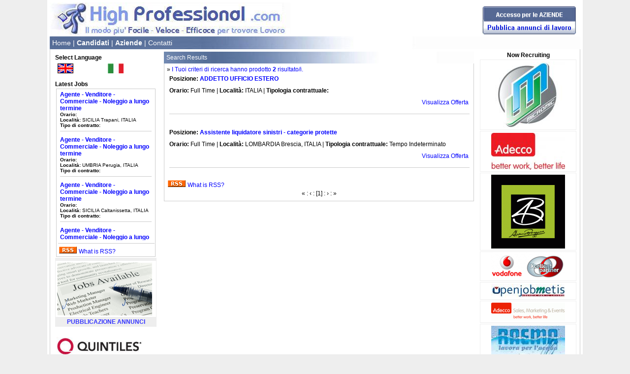

--- FILE ---
content_type: text/html
request_url: http://www.highprofessional.com/results_category_affari_legali.html
body_size: 6441
content:
<!DOCTYPE HTML PUBLIC "-//W3C//DTD HTML 4.01 Transitional//EN">
<html>
<head>
<title>job results</title>
<meta http-equiv="Content-Type" content="text/html; charset=iso-8859-1">
<meta name="description" content="HighProfessional.com - Il modo piu' Facile - Veloce - Efficace per trovare Lavoro!">
<meta name="keywords" content="offerta lavoro , offerte lavoro , offerte di lavoro , cerco lavoro , annunci lavoro , cerca lavoro , trova lavoro , annunci di lavoro , cercasi lavoro , offro lavoro , ricerca lavoro , nuovo lavoro , opportunita lavoro , cercare lavoro , proposte lavoro , annuncio lavoro , ricerca di lavoro , ricerca personale">
<meta name="robots" content="ALL">
<meta name="distribution" content="GLOBAL">
<meta name="revisit-after" content="3 Days">
<link href="http://www.highprofessional.com/style.css" rel="stylesheet" type="text/css">
<script type="text/javascript" src="../ajaxlib.js"></script>
<script type="text/javascript">
function runcategorysearch()
{
	
	var categoryId = $('category').value;
	var subcategoryhiddenvalId = $('subcategoryhiddenval').value;
	 
	if(categoryId!='')
	{
		
		$('subcategoryContainerId').style.display="none";
		var currDate = new Date();
		var parameters = 'categoryId='+encodeURIComponent(categoryId);
		parameters1 ='&subcategoryId='+encodeURIComponent(subcategoryhiddenvalId);
		parameters = parameters+parameters1+'&uniqueRequest='+currDate.getTime(); // for avoiding browser cache
		//alert(parameters);
		makeRequest("../fetchsubcategoryInfo.php",parameters,displaySubcategoryInfo,'POST',true);					
	}
	
}



function displaySubcategoryInfo()
{
	if (xmlHttp.readyState==4 || xmlHttp.readyState=="complete")
	{ 
		//alert(xmlHttp.responseText);
		$('subcategoryContainerId').style.display="inline";
		$('subcategoryContainerId').innerHTML = xmlHttp.responseText;
		
	}
}
function displaysubcatvalue()
{
	 $('subcategoryhiddenval').value = $('subcategoryId').value;
}

function runcountrysearch()
{
	
	var countryId = $('country').value;
	var subcountyhiddenvalId = $('subcountyhiddenval').value;
	 
	if(countryId!='')
	{
		
		$('subcountyContainerId').style.display="none";
		var currDate = new Date();
		var parameters = 'countryId='+encodeURIComponent(countryId);
		parameters1 ='&subcountyId='+encodeURIComponent(subcountyhiddenvalId);
		parameters = parameters+parameters1+'&uniqueRequest='+currDate.getTime(); // for avoiding browser cache
		//alert(parameters);
		makeRequest("../fetchsubcountyInfo.php",parameters,displaysubcountyInfo,'POST',true);					
	}
	
}

function displaysubcountyInfo()
{
	if (xmlHttp.readyState==4 || xmlHttp.readyState=="complete")
	{ 
		//alert(xmlHttp.responseText);
		$('subcountyContainerId').style.display="inline";
		$('subcountyContainerId').innerHTML = xmlHttp.responseText;
		
	}
}
function displaysubcountvalue()
{
	 $('subcountyhiddenval').value = $('subcounty').value;
}


function runcountysearch()
{
	
	//alert($('subcounty').value);
	
	var subcountyId = $('subcounty').value;
	var subcityhiddenvalId = $('subcityhiddenval').value;
	 
	if(subcountyId!='')
	{
		$('subcountyhiddenval').value  = $('subcounty').value;
		
		$('subcityContainerId').style.display="none";
		var currDate = new Date();
		var parameters = 'subcountyId='+encodeURIComponent(subcountyId);
		parameters1 ='&subcityId='+encodeURIComponent(subcityhiddenvalId);
		parameters = parameters+parameters1+'&uniqueRequest='+currDate.getTime(); // for avoiding browser cache
		makeRequest("../fetchsubcityInfo.php",parameters,displaysubcityInfo,'POST',true);					
	}
	
}

function displaysubcityInfo()
{
	if (xmlHttp.readyState==4 || xmlHttp.readyState=="complete")
	{ 
		//alert(xmlHttp.responseText);
		$('subcityContainerId').style.display="inline";
		$('subcityContainerId').innerHTML = xmlHttp.responseText;
		
	}
}
function displaysubcitvalue()
{
	 $('subcityhiddenval').value = $('subcityId').value;
}
</script>
<script type="text/javascript">
function open_win()
{
window.open("http://www.highprofessional.com/RSSHelp.php","_blank","toolbar=no, location=no, directories=no, status=no, menubar=no, scrollbars=yes, resizable=yes, copyhistory=no, width=450, height=500")
}
</script>
</head>
<body>
<center>

<table width="85%" border="0" cellpadding="5" cellspacing="0" bgcolor="#FFFFFF">
<tr>
<td width="100%" valign="top" align="left">

<table width="100%" cellpadding="0" cellspacing="0">
<tr>
<td colspan="3">

<table width="100%" border="0" cellpadding="0" cellspacing="0">
<tr>
<td height="44"><a href="http://www.highprofessional.com"><img src="http://www.highprofessional.com/thumbnail.php?gd=2&src=/home/highprof/public_html/images/big/579461141.jpg&maxw=489" border='0' /></a></td>
<td align="right" valign="bottom" style="padding-right:5px" height="44">
<table style="border-collapse: collapse;" bordercolor="#000000" cellspacing="0" cellpadding="3" width="450" border="0">
<tbody>
<tr>
<td align="right" valign="top" width="100%" height="60">
<div><a href="http://www.highprofessional.com/employers.html" target="_blank">
<img style="width: 192px; height: 59.5px;" title="" height="61" alt="" src="/images/adimage.gif" width="450" border="0"></a></div></td></tr></tbody></table></td>
</tr>
</table>

</td>
</tr>
<tr>
<td colspan="3">

<table width="100%" border="0" cellpadding="0" cellspacing="0">
<tr>
<td align="left" valign="middle" class="navigation"><a href="http://www.highprofessional.com">Home</a> | <a href="http://www.highprofessional.com/jobseekers.html"><b>Candidati</b></a> | <a href="http://www.highprofessional.com/employers.html"><b>Aziende</b></a> | <a href="http://www.highprofessional.com/contact.html">Contatti</a></td>
</tr>
</table>

</td>
</tr>
<tr>
<td colspan="3" style="padding-bottom:5px">
<table width="100%" border="0" cellpadding="5" cellspacing="0" style="border-left:1px solid #CCCCCC; border-right:1px solid #CCCCCC; border-bottom:1px solid #CCCCCC">
<tr>
<tr>
<td width="200" height="500" align="left" valign="top">
<table width="100%" cellpadding="0" cellspacing="0">
<tr>
<td align="left" valign="top" style="padding:5px">

<b>Select Language</b><br>


<table width="100%" cellpadding=3>
<tr>
<td align=left><a href='http://www.highprofessional.com/index.php?lang=english'><img src='http://www.highprofessional.com/thumbnail.php?gd=2&src=/home/highprof/public_html/siteadmin/images/flags/237325462.gif&maxw=50' border='0' /></a></td>
<td align=left><a href='http://www.highprofessional.com/index.php?lang=italian'><img src='http://www.highprofessional.com/thumbnail.php?gd=2&src=/home/highprof/public_html/siteadmin/images/flags/717426261.jpg&maxw=50' border='0' /></a></td>
</table>


</td>
</tr>
</table>
<table width="100%" cellpadding="0" cellspacing="0">
<tr>
<td align="left" valign="top" style="padding:5px">

<b>Latest Jobs</b><br>

<table width="100%" border="0" cellspacing="2" cellpadding="3">
<tr>
<td align='left' style='border:1px solid #CCCCCC'>
<style type="text/css">
#marqueecontainer{
position: relative;
width: 190px; /*marquee width */
height: 300px; /*marquee height */
background-color: white;
overflow: hidden;
border: 0px solid orange;
padding: 2px;
padding-left: 2px;
background-color:#FFFFFF;
}
</style>

<script type="text/javascript">
var delayb4scroll=2000 //Specify initial delay before marquee starts to scroll on page (2000=2 seconds)
var marqueespeed=1 //Specify marquee scroll speed (larger is faster 1-10)
var pauseit=1 //Pause marquee onMousever (0=no. 1=yes)?

////NO NEED TO EDIT BELOW THIS LINE////////////

var copyspeed=marqueespeed
var pausespeed=(pauseit==0)? copyspeed: 0
var actualheight=''

function scrollmarquee(){
if (parseInt(cross_marquee.style.top)>(actualheight*(-1)+8))
cross_marquee.style.top=parseInt(cross_marquee.style.top)-copyspeed+"px"
else
cross_marquee.style.top=parseInt(marqueeheight)+8+"px"
}

function initializemarquee(){
cross_marquee=document.getElementById("vmarquee")
cross_marquee.style.top=0
marqueeheight=document.getElementById("marqueecontainer").offsetHeight
actualheight=cross_marquee.offsetHeight
if (window.opera || navigator.userAgent.indexOf("Netscape/7")!=-1){ //if Opera or Netscape 7x, add scrollbars to scroll and exit
cross_marquee.style.height=marqueeheight+"px"
cross_marquee.style.overflow="scroll"
return
}
setTimeout('lefttime=setInterval("scrollmarquee()",30)', delayb4scroll)
}

if (window.addEventListener)
window.addEventListener("load", initializemarquee, false)
else if (window.attachEvent)
window.attachEvent("onload", initializemarquee)
else if (document.getElementById)
window.onload=initializemarquee

</script>
<div id="marqueecontainer" onMouseover="copyspeed=pausespeed" onMouseout="copyspeed=marqueespeed">
<div id="vmarquee" style="width:99%; position:relative;">
    
<table width="100%"  border="0" cellspacing="0" cellpadding="2">
<tr>
<td align="left" colspan="2"><b><a href=http://www.highprofessional.com/info_jobid_18223.html>Agente - Venditore - Commerciale - Noleggio a lungo termine</a></b>
<small>
<br><b>Orario:</b> <br><b>Località:</b>
SICILIA Trapani, ITALIA<br>
<b>Tipo di contratto:</b> </small> 
<hr style="background-color: rgb(204, 204, 204);" width="100%" size="1" noshade="noshade" color="#cccccc">
</td>
</tr>
<tr>
<td align="left" colspan="2"><b><a href=http://www.highprofessional.com/info_jobid_18222.html>Agente - Venditore - Commerciale - Noleggio a lungo termine</a></b>
<small>
<br><b>Orario:</b> <br><b>Località:</b>
UMBRIA Perugia, ITALIA<br>
<b>Tipo di contratto:</b> </small> 
<hr style="background-color: rgb(204, 204, 204);" width="100%" size="1" noshade="noshade" color="#cccccc">
</td>
</tr>
<tr>
<td align="left" colspan="2"><b><a href=http://www.highprofessional.com/info_jobid_18221.html>Agente - Venditore - Commerciale - Noleggio a lungo termine</a></b>
<small>
<br><b>Orario:</b> <br><b>Località:</b>
SICILIA Caltanissetta, ITALIA<br>
<b>Tipo di contratto:</b> </small> 
<hr style="background-color: rgb(204, 204, 204);" width="100%" size="1" noshade="noshade" color="#cccccc">
</td>
</tr>
<tr>
<td align="left" colspan="2"><b><a href=http://www.highprofessional.com/info_jobid_18220.html>Agente - Venditore - Commerciale - Noleggio a lungo termine</a></b>
<small>
<br><b>Orario:</b> <br><b>Località:</b>
SARDEGNA Nuoro, ITALIA<br>
<b>Tipo di contratto:</b> </small> 
<hr style="background-color: rgb(204, 204, 204);" width="100%" size="1" noshade="noshade" color="#cccccc">
</td>
</tr>
<tr>
<td align="left" colspan="2"><b><a href=http://www.highprofessional.com/info_jobid_18219.html>Agente - Venditore - Commerciale - Noleggio a lungo termine</a></b>
<small>
<br><b>Orario:</b> <br><b>Località:</b>
TOSCANA Pisa, ITALIA<br>
<b>Tipo di contratto:</b> </small> 
<hr style="background-color: rgb(204, 204, 204);" width="100%" size="1" noshade="noshade" color="#cccccc">
</td>
</tr>
<tr>
<td align="left" colspan="2"><b><a href=http://www.highprofessional.com/info_jobid_18218.html>Agente - Venditore - Commerciale - Noleggio a lungo termine</a></b>
<small>
<br><b>Orario:</b> <br><b>Località:</b>
SICILIA Palermo, ITALIA<br>
<b>Tipo di contratto:</b> </small> 
<hr style="background-color: rgb(204, 204, 204);" width="100%" size="1" noshade="noshade" color="#cccccc">
</td>
</tr>
<tr>
<td align="left" colspan="2"><b><a href=http://www.highprofessional.com/info_jobid_18217.html>Agente - Venditore - Commerciale - Noleggio a lungo termine</a></b>
<small>
<br><b>Orario:</b> <br><b>Località:</b>
PIEMONTE Torino, ITALIA<br>
<b>Tipo di contratto:</b> </small> 
<hr style="background-color: rgb(204, 204, 204);" width="100%" size="1" noshade="noshade" color="#cccccc">
</td>
</tr>
<tr>
<td align="left" colspan="2"><b><a href=http://www.highprofessional.com/info_jobid_18216.html>Agente - Venditore - Commerciale - Noleggio a lungo termine</a></b>
<small>
<br><b>Orario:</b> <br><b>Località:</b>
PUGLIA Bari, ITALIA<br>
<b>Tipo di contratto:</b> </small> 
<hr style="background-color: rgb(204, 204, 204);" width="100%" size="1" noshade="noshade" color="#cccccc">
</td>
</tr>
<tr>
<td align="left" colspan="2"><b><a href=http://www.highprofessional.com/info_jobid_18215.html>Agente - Venditore - Commerciale - Noleggio a lungo termine</a></b>
<small>
<br><b>Orario:</b> <br><b>Località:</b>
PUGLIA Brindisi, ITALIA<br>
<b>Tipo di contratto:</b> </small> 
<hr style="background-color: rgb(204, 204, 204);" width="100%" size="1" noshade="noshade" color="#cccccc">
</td>
</tr>
<tr>
<td align="left" colspan="2"><b><a href=http://www.highprofessional.com/info_jobid_18214.html>Agente - Venditore - Commerciale - Noleggio a lungo termine</a></b>
<small>
<br><b>Orario:</b> <br><b>Località:</b>
PUGLIA Foggia, ITALIA<br>
<b>Tipo di contratto:</b> </small> 
<hr style="background-color: rgb(204, 204, 204);" width="100%" size="1" noshade="noshade" color="#cccccc">
</td>
</tr>
<tr>
<td align="left" colspan="2"><b><a href=http://www.highprofessional.com/info_jobid_18213.html>Agente - Venditore - Commerciale - Noleggio a lungo termine</a></b>
<small>
<br><b>Orario:</b> <br><b>Località:</b>
MOLISE Campobasso, ITALIA<br>
<b>Tipo di contratto:</b> </small> 
<hr style="background-color: rgb(204, 204, 204);" width="100%" size="1" noshade="noshade" color="#cccccc">
</td>
</tr>
<tr>
<td align="left" colspan="2"><b><a href=http://www.highprofessional.com/info_jobid_18212.html>Agente - Venditore - Commerciale - Noleggio a lungo termine</a></b>
<small>
<br><b>Orario:</b> <br><b>Località:</b>
MARCHE Pesaro Urbino, ITALIA<br>
<b>Tipo di contratto:</b> </small> 
<hr style="background-color: rgb(204, 204, 204);" width="100%" size="1" noshade="noshade" color="#cccccc">
</td>
</tr>
<tr>
<td align="left" colspan="2"><b><a href=http://www.highprofessional.com/info_jobid_18211.html>Agente - Venditore - Commerciale - Noleggio a lungo termine</a></b>
<small>
<br><b>Orario:</b> <br><b>Località:</b>
LIGURIA Genova, ITALIA<br>
<b>Tipo di contratto:</b> </small> 
<hr style="background-color: rgb(204, 204, 204);" width="100%" size="1" noshade="noshade" color="#cccccc">
</td>
</tr>
<tr>
<td align="left" colspan="2"><b><a href=http://www.highprofessional.com/info_jobid_18210.html>Agente - Venditore - Commerciale - Noleggio a lungo termine</a></b>
<small>
<br><b>Orario:</b> <br><b>Località:</b>
CALABRIA Crotone, ITALIA<br>
<b>Tipo di contratto:</b> </small> 
<hr style="background-color: rgb(204, 204, 204);" width="100%" size="1" noshade="noshade" color="#cccccc">
</td>
</tr>
<tr>
<td align="left" colspan="2"><b><a href=http://www.highprofessional.com/info_jobid_18209.html>Agente - Venditore - Commerciale - Noleggio a lungo termine</a></b>
<small>
<br><b>Orario:</b> <br><b>Località:</b>
CALABRIA Catanzaro, ITALIA<br>
<b>Tipo di contratto:</b> </small> 
<hr style="background-color: rgb(204, 204, 204);" width="100%" size="1" noshade="noshade" color="#cccccc">
</td>
</tr>
<tr>
<td align="left" colspan="2"><b><a href=http://www.highprofessional.com/info_jobid_18208.html>Agente - Venditore - Commerciale - Noleggio a lungo termine</a></b>
<small>
<br><b>Orario:</b> <br><b>Località:</b>
ABRUZZO Pescara, ITALIA<br>
<b>Tipo di contratto:</b> </small> 
<hr style="background-color: rgb(204, 204, 204);" width="100%" size="1" noshade="noshade" color="#cccccc">
</td>
</tr>
<tr>
<td align="left" colspan="2"><b><a href=http://www.highprofessional.com/info_jobid_18207.html>Agente - Venditore - Commerciale - Noleggio a lungo termine</a></b>
<small>
<br><b>Orario:</b> <br><b>Località:</b>
ABRUZZO Teramo, ITALIA<br>
<b>Tipo di contratto:</b> </small> 
<hr style="background-color: rgb(204, 204, 204);" width="100%" size="1" noshade="noshade" color="#cccccc">
</td>
</tr>
<tr>
<td align="left" colspan="2"><b><a href=http://www.highprofessional.com/info_jobid_18206.html>Agente - Venditore - Commerciale - Noleggio a lungo termine</a></b>
<small>
<br><b>Orario:</b> <br><b>Località:</b>
EMILIA ROMAGNA Ravenna, ITALIA<br>
<b>Tipo di contratto:</b> </small> 
<hr style="background-color: rgb(204, 204, 204);" width="100%" size="1" noshade="noshade" color="#cccccc">
</td>
</tr>
<tr>
<td align="left" colspan="2"><b><a href=http://www.highprofessional.com/info_jobid_18205.html>Agente - Venditore - Commerciale - Noleggio a lungo termine</a></b>
<small>
<br><b>Orario:</b> <br><b>Località:</b>
EMILIA ROMAGNA Parma, ITALIA<br>
<b>Tipo di contratto:</b> </small> 
<hr style="background-color: rgb(204, 204, 204);" width="100%" size="1" noshade="noshade" color="#cccccc">
</td>
</tr>
<tr>
<td align="left" colspan="2"><b><a href=http://www.highprofessional.com/info_jobid_18204.html>Agente - Venditore - Commerciale - Noleggio a lungo termine</a></b>
<small>
<br><b>Orario:</b> <br><b>Località:</b>
EMILIA ROMAGNA Bologna, ITALIA<br>
<b>Tipo di contratto:</b> </small> 
<hr style="background-color: rgb(204, 204, 204);" width="100%" size="1" noshade="noshade" color="#cccccc">
</td>
</tr>
<tr>
<td align="left" colspan="2"><b><a href=http://www.highprofessional.com/info_jobid_18203.html>Agente - Venditore - Commerciale - Noleggio a lungo termine</a></b>
<small>
<br><b>Orario:</b> <br><b>Località:</b>
EMILIA ROMAGNA Rimini, ITALIA<br>
<b>Tipo di contratto:</b> </small> 
<hr style="background-color: rgb(204, 204, 204);" width="100%" size="1" noshade="noshade" color="#cccccc">
</td>
</tr>
<tr>
<td align="left" colspan="2"><b><a href=http://www.highprofessional.com/info_jobid_18202.html>Agente - Venditore - Commerciale - Noleggio a lungo termine</a></b>
<small>
<br><b>Orario:</b> <br><b>Località:</b>
LOMBARDIA Bergamo, ITALIA<br>
<b>Tipo di contratto:</b> </small> 
<hr style="background-color: rgb(204, 204, 204);" width="100%" size="1" noshade="noshade" color="#cccccc">
</td>
</tr>
<tr>
<td align="left" colspan="2"><b><a href=http://www.highprofessional.com/info_jobid_18201.html>Agente - Venditore - Commerciale - Noleggio a lungo termine</a></b>
<small>
<br><b>Orario:</b> <br><b>Località:</b>
LOMBARDIA Milano, ITALIA<br>
<b>Tipo di contratto:</b> </small> 
<hr style="background-color: rgb(204, 204, 204);" width="100%" size="1" noshade="noshade" color="#cccccc">
</td>
</tr>
<tr>
<td align="left" colspan="2"><b><a href=http://www.highprofessional.com/info_jobid_18200.html>Agente - Venditore - Commerciale - Noleggio a lungo termine</a></b>
<small>
<br><b>Orario:</b> <br><b>Località:</b>
CAMPANIA Avellino, ITALIA<br>
<b>Tipo di contratto:</b> </small> 
<hr style="background-color: rgb(204, 204, 204);" width="100%" size="1" noshade="noshade" color="#cccccc">
</td>
</tr>
<tr>
<td align="left" colspan="2"><b><a href=http://www.highprofessional.com/info_jobid_18199.html>Agente - Venditore - Commerciale - Noleggio a lungo termine</a></b>
<small>
<br><b>Orario:</b> <br><b>Località:</b>
CAMPANIA Benevento, ITALIA<br>
<b>Tipo di contratto:</b> </small> 
<hr style="background-color: rgb(204, 204, 204);" width="100%" size="1" noshade="noshade" color="#cccccc">
</td>
</tr>
<tr>
<td align="left" colspan="2"><b><a href=http://www.highprofessional.com/info_jobid_18198.html>Agente - Venditore - Commerciale - Noleggio a lungo termine</a></b>
<small>
<br><b>Orario:</b> <br><b>Località:</b>
CAMPANIA Salerno, ITALIA<br>
<b>Tipo di contratto:</b> </small> 
<hr style="background-color: rgb(204, 204, 204);" width="100%" size="1" noshade="noshade" color="#cccccc">
</td>
</tr>
<tr>
<td align="left" colspan="2"><b><a href=http://www.highprofessional.com/info_jobid_18197.html>Agente - Venditore - Commerciale - Noleggio a lungo termine</a></b>
<small>
<br><b>Orario:</b> <br><b>Località:</b>
LAZIO Roma, ITALIA<br>
<b>Tipo di contratto:</b> </small> 
<hr style="background-color: rgb(204, 204, 204);" width="100%" size="1" noshade="noshade" color="#cccccc">
</td>
</tr>
<tr>
<td align="left" colspan="2"><b><a href=http://www.highprofessional.com/info_jobid_18195.html>Agente di Commercio</a></b>
<small>
<br><b>Orario:</b> Full Time<br><b>Località:</b>
ITALIA<br>
<b>Tipo di contratto:</b> Agente di Commercio</small> 
<hr style="background-color: rgb(204, 204, 204);" width="100%" size="1" noshade="noshade" color="#cccccc">
</td>
</tr>
<tr>
<td align="left" colspan="2"><b><a href=http://www.highprofessional.com/info_jobid_18194.html>Agente - Venditore - Commerciale - Noleggio a lungo termine</a></b>
<small>
<br><b>Orario:</b> <br><b>Località:</b>
CAMPANIA Caserta, ITALIA<br>
<b>Tipo di contratto:</b> </small> 
<hr style="background-color: rgb(204, 204, 204);" width="100%" size="1" noshade="noshade" color="#cccccc">
</td>
</tr>
<tr>
<td align="left" colspan="2"><b><a href=http://www.highprofessional.com/info_jobid_18193.html>Direttore Commerciale –  Responsabile Commerciale – Sales Manager -   verona</a></b>
<small>
<br><b>Orario:</b> Full Time<br><b>Località:</b>
VENETO Verona, ITALIA<br>
<b>Tipo di contratto:</b> Tempo Indeterminato</small> 
<hr style="background-color: rgb(204, 204, 204);" width="100%" size="1" noshade="noshade" color="#cccccc">
</td>
</tr>
<tr>
<td align="left" colspan="2"><b><a href=http://www.highprofessional.com/info_jobid_18192.html>CEO – Chief Executive Officer – Amministratore Delegato -  verona</a></b>
<small>
<br><b>Orario:</b> Full Time<br><b>Località:</b>
VENETO Verona, ITALIA<br>
<b>Tipo di contratto:</b> Tempo Indeterminato</small> 
<hr style="background-color: rgb(204, 204, 204);" width="100%" size="1" noshade="noshade" color="#cccccc">
</td>
</tr>
<tr>
<td align="left" colspan="2"><b><a href=http://www.highprofessional.com/info_jobid_18191.html>Direttore di stabilimento – Plant manager - Responsabile stabilimento -  verona</a></b>
<small>
<br><b>Orario:</b> Full Time<br><b>Località:</b>
VENETO Verona, ITALIA<br>
<b>Tipo di contratto:</b> Tempo Indeterminato</small> 
<hr style="background-color: rgb(204, 204, 204);" width="100%" size="1" noshade="noshade" color="#cccccc">
</td>
</tr>
<tr>
<td align="left" colspan="2"><b><a href=http://www.highprofessional.com/info_jobid_18190.html> Vice Presidente – Direttore Generale – Managing Director - verona</a></b>
<small>
<br><b>Orario:</b> Full Time<br><b>Località:</b>
VENETO Verona, ITALIA<br>
<b>Tipo di contratto:</b> Tempo Indeterminato</small> 
<hr style="background-color: rgb(204, 204, 204);" width="100%" size="1" noshade="noshade" color="#cccccc">
</td>
</tr>
<tr>
<td align="left" colspan="2"><b><a href=http://www.highprofessional.com/info_jobid_18189.html>Direttore Commerciale –  Responsabile Commerciale – Sales Manager -   vicenza</a></b>
<small>
<br><b>Orario:</b> Full Time<br><b>Località:</b>
VENETO Vicenza, ITALIA<br>
<b>Tipo di contratto:</b> Tempo Indeterminato</small> 
<hr style="background-color: rgb(204, 204, 204);" width="100%" size="1" noshade="noshade" color="#cccccc">
</td>
</tr>
<tr>
<td align="left" colspan="2"><b><a href=http://www.highprofessional.com/info_jobid_18188.html>CEO – Chief Executive Officer – Amministratore Delegato -  vicenza</a></b>
<small>
<br><b>Orario:</b> Full Time<br><b>Località:</b>
VENETO Vicenza, ITALIA<br>
<b>Tipo di contratto:</b> Tempo Indeterminato</small> 
<hr style="background-color: rgb(204, 204, 204);" width="100%" size="1" noshade="noshade" color="#cccccc">
</td>
</tr>
<tr>
<td align="left" colspan="2"><b><a href=http://www.highprofessional.com/info_jobid_18187.html>Direttore di stabilimento – Plant manager - Responsabile stabilimento -  vicenza</a></b>
<small>
<br><b>Orario:</b> Full Time<br><b>Località:</b>
VENETO Vicenza, ITALIA<br>
<b>Tipo di contratto:</b> Tempo Indeterminato</small> 
<hr style="background-color: rgb(204, 204, 204);" width="100%" size="1" noshade="noshade" color="#cccccc">
</td>
</tr>
<tr>
<td align="left" colspan="2"><b><a href=http://www.highprofessional.com/info_jobid_18186.html> Vice Presidente – Direttore Generale – Managing Director - vicenza</a></b>
<small>
<br><b>Orario:</b> Full Time<br><b>Località:</b>
VENETO Vicenza, ITALIA<br>
<b>Tipo di contratto:</b> Tempo Indeterminato</small> 
<hr style="background-color: rgb(204, 204, 204);" width="100%" size="1" noshade="noshade" color="#cccccc">
</td>
</tr>
<tr>
<td align="left" colspan="2"><b><a href=http://www.highprofessional.com/info_jobid_18185.html>Direttore Commerciale –  Responsabile Commerciale – Sales Manager -   trieste</a></b>
<small>
<br><b>Orario:</b> Full Time<br><b>Località:</b>
FRIULI VENEZIA GIULIA Trieste, ITALIA<br>
<b>Tipo di contratto:</b> Tempo Indeterminato</small> 
<hr style="background-color: rgb(204, 204, 204);" width="100%" size="1" noshade="noshade" color="#cccccc">
</td>
</tr>
<tr>
<td align="left" colspan="2"><b><a href=http://www.highprofessional.com/info_jobid_18184.html>CEO – Chief Executive Officer – Amministratore Delegato -  trieste</a></b>
<small>
<br><b>Orario:</b> Full Time<br><b>Località:</b>
FRIULI VENEZIA GIULIA Trieste, ITALIA<br>
<b>Tipo di contratto:</b> Tempo Indeterminato</small> 
<hr style="background-color: rgb(204, 204, 204);" width="100%" size="1" noshade="noshade" color="#cccccc">
</td>
</tr>
<tr>
<td align="left" colspan="2"><b><a href=http://www.highprofessional.com/info_jobid_18183.html>Direttore di stabilimento – Plant manager - Responsabile stabilimento -  trieste</a></b>
<small>
<br><b>Orario:</b> Full Time<br><b>Località:</b>
FRIULI VENEZIA GIULIA Trieste, ITALIA<br>
<b>Tipo di contratto:</b> Tempo Indeterminato</small> 
<hr style="background-color: rgb(204, 204, 204);" width="100%" size="1" noshade="noshade" color="#cccccc">
</td>
</tr>
<tr>
<td align="left" colspan="2"><b><a href=http://www.highprofessional.com/info_jobid_18182.html> Vice Presidente – Direttore Generale – Managing Director - trieste</a></b>
<small>
<br><b>Orario:</b> Full Time<br><b>Località:</b>
FRIULI VENEZIA GIULIA Trieste, ITALIA<br>
<b>Tipo di contratto:</b> Tempo Indeterminato</small> 
<hr style="background-color: rgb(204, 204, 204);" width="100%" size="1" noshade="noshade" color="#cccccc">
</td>
</tr>
<tr>
<td align="left" colspan="2"><b><a href=http://www.highprofessional.com/info_jobid_18181.html>Direttore Commerciale –  Responsabile Commerciale – Sales Manager -   brescia</a></b>
<small>
<br><b>Orario:</b> Full Time<br><b>Località:</b>
LOMBARDIA Brescia, ITALIA<br>
<b>Tipo di contratto:</b> Tempo Indeterminato</small> 
<hr style="background-color: rgb(204, 204, 204);" width="100%" size="1" noshade="noshade" color="#cccccc">
</td>
</tr>
<tr>
<td align="left" colspan="2"><b><a href=http://www.highprofessional.com/info_jobid_18180.html>CEO – Chief Executive Officer – Amministratore Delegato -  brescia</a></b>
<small>
<br><b>Orario:</b> Full Time<br><b>Località:</b>
LOMBARDIA Brescia, ITALIA<br>
<b>Tipo di contratto:</b> Tempo Indeterminato</small> 
<hr style="background-color: rgb(204, 204, 204);" width="100%" size="1" noshade="noshade" color="#cccccc">
</td>
</tr>
<tr>
<td align="left" colspan="2"><b><a href=http://www.highprofessional.com/info_jobid_18179.html>Direttore di stabilimento – Plant manager - Responsabile stabilimento -  brescia</a></b>
<small>
<br><b>Orario:</b> Full Time<br><b>Località:</b>
LOMBARDIA Brescia, ITALIA<br>
<b>Tipo di contratto:</b> Tempo Indeterminato</small> 
<hr style="background-color: rgb(204, 204, 204);" width="100%" size="1" noshade="noshade" color="#cccccc">
</td>
</tr>
<tr>
<td align="left" colspan="2"><b><a href=http://www.highprofessional.com/info_jobid_18178.html> Vice Presidente – Direttore Generale – Managing Director - brescia</a></b>
<small>
<br><b>Orario:</b> Full Time<br><b>Località:</b>
LOMBARDIA Brescia, ITALIA<br>
<b>Tipo di contratto:</b> Tempo Indeterminato</small> 
<hr style="background-color: rgb(204, 204, 204);" width="100%" size="1" noshade="noshade" color="#cccccc">
</td>
</tr>
<tr>
<td align="left" colspan="2"><b><a href=http://www.highprofessional.com/info_jobid_18177.html>Direttore Commerciale –  Responsabile Commerciale – Sales Manager -   novara</a></b>
<small>
<br><b>Orario:</b> Full Time<br><b>Località:</b>
PIEMONTE Novara, ITALIA<br>
<b>Tipo di contratto:</b> Tempo Indeterminato</small> 
<hr style="background-color: rgb(204, 204, 204);" width="100%" size="1" noshade="noshade" color="#cccccc">
</td>
</tr>
<tr>
<td align="left" colspan="2"><b><a href=http://www.highprofessional.com/info_jobid_18176.html>CEO – Chief Executive Officer – Amministratore Delegato -  novara</a></b>
<small>
<br><b>Orario:</b> Full Time<br><b>Località:</b>
PIEMONTE Novara, ITALIA<br>
<b>Tipo di contratto:</b> Tempo Indeterminato</small> 
<hr style="background-color: rgb(204, 204, 204);" width="100%" size="1" noshade="noshade" color="#cccccc">
</td>
</tr>
<tr>
<td align="left" colspan="2"><b><a href=http://www.highprofessional.com/info_jobid_18175.html>Direttore di stabilimento – Plant manager - Responsabile stabilimento -  novara</a></b>
<small>
<br><b>Orario:</b> Full Time<br><b>Località:</b>
PIEMONTE Novara, ITALIA<br>
<b>Tipo di contratto:</b> Tempo Indeterminato</small> 
<hr style="background-color: rgb(204, 204, 204);" width="100%" size="1" noshade="noshade" color="#cccccc">
</td>
</tr>
<tr>
<td align="left" colspan="2"><b><a href=http://www.highprofessional.com/info_jobid_18174.html> Vice Presidente – Direttore Generale – Managing Director - novara</a></b>
<small>
<br><b>Orario:</b> Full Time<br><b>Località:</b>
PIEMONTE Novara, ITALIA<br>
<b>Tipo di contratto:</b> Tempo Indeterminato</small> 
<hr style="background-color: rgb(204, 204, 204);" width="100%" size="1" noshade="noshade" color="#cccccc">
</td>
</tr>
<tr>
<td align="left" colspan="2"><b><a href=http://www.highprofessional.com/info_jobid_18173.html>Direttore Commerciale –  Responsabile Commerciale – Sales Manager -   padova</a></b>
<small>
<br><b>Orario:</b> Full Time<br><b>Località:</b>
VENETO Padova, ITALIA<br>
<b>Tipo di contratto:</b> Tempo Indeterminato</small> 
<hr style="background-color: rgb(204, 204, 204);" width="100%" size="1" noshade="noshade" color="#cccccc">
</td>
</tr>
</table>
</div>
</div>
<hr style="background-color: rgb(204, 204, 204);" width="100%" size="1" noshade="noshade" color="#cccccc">
<div><a href="http://www.highprofessional.com/rss.php" title="RSS Feeds"><img src="http://www.highprofessional.com/images/rss1.gif"  border="0" /></a> 
<a href='javascript:void(0);' onclick="open_win()">What is RSS?</a></div>

</td>
</tr>
 
</table>



<table width="100%" cellspacing="0" cellpadding="3" border="0">
<tr>
<td align=left bgcolor="#EEEEEE"><font color="#333333"><b></b></font></td>
</tr>
<tr>
<td align=left style="border-left:1px solid #EEEEEE; border-right:1px solid #EEEEEE"><img src="http://www.highprofessional.com/images/cards.gif" border="0"></td>
</tr>
<tr>
<td align=center bgcolor="#EEEEEE"><a href="http://www.highprofessional.com/employers/registration.php"><b><font color="#3333FF">PUBBLICAZIONE ANNUNCI</font></b></a></td>
</tr>
</table>

<p></td>
</tr>
</table>
<a href="http://www.quintiles.com/locations/europe/italy/commercial-careers" target="_blank"><img src="http://www.highprofessional.com/images/quintiles_logo.jpg" border="0"></a><br><br><a href="http://www.easycontactcenter.it/index.php?page=lavora_con_noi" target="_blank"><img src="http://www.highprofessional.com/images/easycontact_logo.jpg" border="0"></a><br><br></p>
<table id="table1" style="border-left: 1px dashed #000000; border-right: 1px dashed #000000; border-bottom: 1px dashed #000000" class="sfondoMenu" cellpadding="1" cellspacing="0" width="180" background="http://www.handimpresa.it/handimpresa/">
    <tbody>
    <tr height="45">
        <td align="center" background="http://www.handimpresa.it/handimpresa/">
	
		<div>

<a href="http://jooble.org" target="_blank" style="color: #607ea3;text-decoration: none;float: left;font-weight:bold;">Jooble | </a>
<a style="color: #607ea3;text-decoration: none;float: left;font-weight:bold;" href="http://www.handimpresa.it/handimpresa/">  &nbsp;</a>

<a href="http://it.jooble.org" target="_blank" style="color: #607ea3;text-decoration: none; float:left; font-weight:bold;">Offerte di lavoro</a>

</div></td>
    </tr>
    </tbody>
</table>
<p><br><a href="https://it.jobsora.com/" target="_blank"><img src="http://www.highprofessional.com/images/logo_jobsora.jpg" border="0" width="188" height="60"></a><br><br><a href="http://www.bancalavoro.it" target="_blank"><img src="http://www.highprofessional.com/images/bancalavoro.jpg" border="0" alt="offerte di lavoro"></a><br><br><a href="https://www.jobbydoo.it" target="_blank"><img src="http://www.highprofessional.com/images/jobbydoo.jpg" border="0" alt="offerte di lavoro"></a><br><br></td>
<td valign="top">
</p>
<pre></pre><table width="100%" border="0" cellspacing="0" cellpadding="5">
<tr>
<td align="left" class="tcat">Search Results</td>
</tr>
<tr>
<td class="tborder">
» <font color='#0000FF'>I Tuoi criteri di ricerca hanno prodotto <b>2</b> risultato/i.</font>
<br>
<table width="100%" border="0" cellspacing="0" cellpadding="5">
<tr>
<td align="left"><b>Posizione: <a href=http://www.highprofessional.com/info_jobid_8571.html>ADDETTO UFFICIO ESTERO</a></b></td>
</tr>
<tr>
<td align="left">
<b>Orario:</b> Full Time | <b>Località:</b> 
ITALIA | <b>Tipologia contrattuale:</b> </td>
</tr>
<tr>
<td align="right" valign="middle"><a href=http://www.highprofessional.com/info_jobid_8571.html>Visualizza Offerta</font></a></td>
</tr>
<tr>
<td>
<hr style="background-color: rgb(204, 204, 204);" width="100%" size="1" noshade="noshade" color="#cccccc">
</td>
</tr>
</table>
<br>
<table width="100%" border="0" cellspacing="0" cellpadding="5">
<tr>
<td align="left"><b>Posizione: <a href=http://www.highprofessional.com/info_jobid_6642.html>Assistente liquidatore sinistri - categorie protette</a></b></td>
</tr>
<tr>
<td align="left">
<b>Orario:</b> Full Time | <b>Località:</b> 
LOMBARDIA Brescia, ITALIA | <b>Tipologia contrattuale:</b> Tempo Indeterminato</td>
</tr>
<tr>
<td align="right" valign="middle"><a href=http://www.highprofessional.com/info_jobid_6642.html>Visualizza Offerta</font></a></td>
</tr>
<tr>
<td>
<hr style="background-color: rgb(204, 204, 204);" width="100%" size="1" noshade="noshade" color="#cccccc">
</td>
</tr>
</table>
<br>
<div><a href="http://www.highprofessional.com/results-rss.php?passStr=U0VMRUNUICogZnJvbSBqb2JzIHdoZXJlIHN0YXR1cyBsaWtlICcwJyBhbmQgY2F0ZWdvcnkgbGlrZSAnJWFmZmFyaV9sZWdhbGklJyAgb3JkZXIgYnkgam9iaWQgZGVzYyBsaW1pdCA1MA==" title="RSS Feeds"><img src="http://www.highprofessional.com/images/rss1.gif"  border="0" /></a> 
<a href='javascript:void(0);' onclick="open_win()">What is RSS?</a></div>
<table width='100%' border='0' cellspacing='0' cellpadding='3'>
<tr>
<td align='center' height='15'>
<div><p align="center">&#171; : &#139; : [1] : &#155; : &#187;</p></div></td>
</tr>
</table>
</td>
</tr>
</table>
</td>
<td width="200" align="right" valign="top" style="padding:5px">

<table width="100%" cellpadding="0" cellspacing="0">
<tr>
<td align="center" valign="top">
<b>Now Recruiting</b><br>
<table width="100%" border="0" cellspacing="2" cellpadding="3">
<tr>

<td valign='middle' align='center' style='border:1px solid #EEEEEE' width='183'>

<a target='_blank' href='http://www.highprofessional.com/company_micromic_s.r.l..html'>
<img src='http://www.highprofessional.com/thumbnail.php?gd=2&src=employers/logo/big/199888683.jpg&maxw=150' alt='Micromic S.r.l.' border='0' /></a>
</td>
</tr>
<tr>

<td valign='middle' align='center' style='border:1px solid #EEEEEE' width='183'>

<img src='http://www.highprofessional.com/thumbnail.php?gd=2&src=employers/logo/big/314281802.jpg&maxw=150' alt='Adecco Italia S.p.A.' border='0' />
</td>
</tr>
<tr>

<td valign='middle' align='center' style='border:1px solid #EEEEEE' width='183'>

<a target='_blank' href='http://www.highprofessional.com/company_abramo_bruzzone_srl.html'>
<img src='http://www.highprofessional.com/thumbnail.php?gd=2&src=employers/logo/big/666108283.gif&maxw=150' alt='ABRAMO BRUZZONE SrL' border='0' /></a>
</td>
</tr>
<tr>

<td valign='middle' align='center' style='border:1px solid #EEEEEE' width='183'>

<a target='_blank' href='http://www.highprofessional.com/company_myway_srl.html'>
<img src='http://www.highprofessional.com/thumbnail.php?gd=2&src=employers/logo/big/68360943.png&maxw=150' alt='MyWay srl' border='0' /></a>
</td>
</tr>
<tr>

<td valign='middle' align='center' style='border:1px solid #EEEEEE' width='183'>

<img src='http://www.highprofessional.com/thumbnail.php?gd=2&src=employers/logo/big/20121625.jpg&maxw=150' alt='OPENJOBMETIS SPA - torino' border='0' />
</td>
</tr>
<tr>

<td valign='middle' align='center' style='border:1px solid #EEEEEE' width='183'>

<img src='http://www.highprofessional.com/thumbnail.php?gd=2&src=employers/logo/big/252183238.gif&maxw=150' alt='Adecco spa - silvia pirovano' border='0' />
</td>
</tr>
<tr>

<td valign='middle' align='center' style='border:1px solid #EEEEEE' width='183'>

<a target='_blank' href='http://www.highprofessional.com/company_raema_sas.html'>
<img src='http://www.highprofessional.com/thumbnail.php?gd=2&src=employers/logo/big/837816517.jpg&maxw=150' alt='RAEMA SaS' border='0' /></a>
</td>
</tr>
<tr>

<td valign='middle' align='center' style='border:1px solid #EEEEEE' width='183'>

<a target='_blank' href='http://www.highprofessional.com/company_errebian_spa.html'>
<img src='http://www.highprofessional.com/thumbnail.php?gd=2&src=employers/logo/big/371956311.jpg&maxw=150' alt='Errebian spa' border='0' /></a>
</td>
</tr>
<tr>

<td valign='middle' align='center' style='border:1px solid #EEEEEE' width='183'>

<a target='_blank' href='http://www.highprofessional.com/company_b&m_.html'>
<img src='http://www.highprofessional.com/thumbnail.php?gd=2&src=employers/logo/big/45261817.jpg&maxw=150' alt='B&M ' border='0' /></a>
</td>
</tr>
<tr>

<td valign='middle' align='center' style='border:1px solid #EEEEEE' width='183'>

<a target='_blank' href='http://www.highprofessional.com/company_i_sens_srl.html'>
<img src='http://www.highprofessional.com/thumbnail.php?gd=2&src=employers/logo/big/49350372.jpg&maxw=150' alt='I Sens srl' border='0' /></a>
</td>
</tr>
<tr>

<td valign='middle' align='center' style='border:1px solid #EEEEEE' width='183'>

<img src='http://www.highprofessional.com/thumbnail.php?gd=2&src=employers/logo/big/364656154.jpg&maxw=150' alt='Carriere Italia srl' border='0' />
</td>
</tr>
<tr>

<td valign='middle' align='center' style='border:1px solid #EEEEEE' width='183'>

<a target='_blank' href='http://www.highprofessional.com/company_fi.di._ricambi_srl.html'>
<img src='http://www.highprofessional.com/thumbnail.php?gd=2&src=employers/logo/big/9850628.jpg&maxw=150' alt='FI.DI. RICAMBI Srl' border='0' /></a>
</td>
</tr>
<tr>

<td valign='middle' align='center' style='border:1px solid #EEEEEE' width='183'>

<img src='http://www.highprofessional.com/thumbnail.php?gd=2&src=employers/logo/big/74128013.gif&maxw=150' alt='Orienta spA - Milano via Ranzoni' border='0' />
</td>
</tr>
<tr>

<td valign='middle' align='center' style='border:1px solid #EEEEEE' width='183'>

<a target='_blank' href='http://www.highprofessional.com/company_axial_srl.html'>
<img src='http://www.highprofessional.com/thumbnail.php?gd=2&src=employers/logo/big/77632477.jpg&maxw=150' alt='Axial srl' border='0' /></a>
</td>
</tr>
<tr>

<td valign='middle' align='center' style='border:1px solid #EEEEEE' width='183'>

<img src='http://www.highprofessional.com/thumbnail.php?gd=2&src=employers/logo/big/864462468.jpg&maxw=150' alt='Wurth srl' border='0' />
</td>
</tr>
<tr>

<td valign='middle' align='center' style='border:1px solid #EEEEEE' width='183'>

<img src='http://www.highprofessional.com/thumbnail.php?gd=2&src=employers/logo/big/400902470.gif&maxw=150' alt='CANNON SPA' border='0' />
</td>
</tr>
<tr>

<td valign='middle' align='center' style='border:1px solid #EEEEEE' width='183'>

<img src='http://www.highprofessional.com/thumbnail.php?gd=2&src=employers/logo/big/37275722.jpg&maxw=150' alt='Kelly Financial Resources - Roma' border='0' />
</td>
</tr>
<tr>

<td valign='middle' align='center' style='border:1px solid #EEEEEE' width='183'>

<a target='_blank' href='http://www.highprofessional.com/company_rf_distribution_srl.html'>
<img src='http://www.highprofessional.com/thumbnail.php?gd=2&src=employers/logo/big/432602256.jpg&maxw=150' alt='RF DISTRIBUTION SRL' border='0' /></a>
</td>
</tr>
</table>


</td>
</tr>
<tr>
<td align='center' bgcolor='#EEEEEE' style='padding:5px'><a href='http://www.highprofessional.com/featured.php'><font color='#3333FF' size='2'><b>Aziende in evidenza</b></font></a></td>
</tr>
</table>

</td>
<tr>
</tr>
</table>
</td>
</tr>
<tr>
<td colspan="3" bgcolor="9AB6EF" style="padding: 10px" class="footer">


<table cellpadding="0" cellspacing="0" height="64" width="1053">
    <tr>
        <td width="418" height="64" valign="middle">
            <p>            
        &nbsp;
<a href=""http://www.royalcigaret.com"" id="adLink1" target="_blank">
</a><a href="http://www.iltuobenessere.com" target="_blank"><img src="http://www.highprofessional.com/images/bannergifmf.gif" id="adBanner1" border="0" width="410" height="64" alt="Elimina - stress - ansia - depressione - in 10 minuti al giorno!"></a><font size="1" face="Verdana" color="white"> &nbsp;Elimina </font><a href="http://www.iltuobenessere.com/stress/default.htm" target="_blank"><font size="1" face="Verdana" color="white">stress</font></a><font size="1" face="Verdana" color="white"> - </font><a href="http://www.iltuobenessere.com/ansia/default.htm" target="_blank"><font size="1" face="Verdana" color="white">ansia</font></a><font size="1" face="Verdana" color="white"> - </font><a href="http://www.iltuobenessere.com/depressione/default.htm" target="_blank"><font size="1" face="Verdana" color="white">depressione</font></a><font size="1" face="Verdana" color="white"> in 10 minuti al giorno !</font></a><font size="1" face="Verdana" color="white"></font></p>
        </td>
        <td width="182" height="64">
            <p align="center"><img src="http://www.highprofessional.com/images/Jobhen.jpg" border="0"></p>
        </td>
        <td width="453" height="64" valign="middle">
            <p align="right"><a href="http://www.iltuobenessere.com" target="_blank"><img src="http://www.highprofessional.com/images/bannergifmf.gif" width="410" height="64" border="0" alt="Elimina - stress - ansia - depressione - in 10 minuti al giorno!"><br></a><font size="1" face="Verdana" color="white">Elimina </font><a href="http://www.iltuobenessere.com/stress/default.htm" target="_blank"><font size="1" face="Verdana" color="white">stress</font></a><font size="1" face="Verdana" color="white"> - </font><a href="http://www.iltuobenessere.com/ansia/default.htm" target="_blank"><font size="1" face="Verdana" color="white">ansia</font></a><font size="1" face="Verdana" color="white"> - </font><a href="http://www.iltuobenessere.com/depressione/default.htm" target="_blank"><font size="1" face="Verdana" color="white">depressione</font></a><font size="1" face="Verdana" color="white"> in 10 minuti al giorno !</font></p>
        </td>
    </tr>
    <tr>
        <td width="1053" height="32" colspan="3">
            

            
            <p align="center"><font color="white"><br>Copyright</a> 2007 ©HighProfessional.com. All rights reserved<br></font><a href='http://www.highprofessional.com/contact.php'><font color="white">Contact Us</font></a><font color="white"> | </font><a href='http://www.highprofessional.com/terms.php'><font color="white">Terms &amp; Conditions</font></a><font color="white"> | </font><a href='http://www.highprofessional.com/privacy.php'><font color="white">Privacy Policy</font></a>
<br><a href="http://www.highprofessional.com/" target="_blank"><font size="1" face="Arial" color="white">offerta lavoro</font></a><font size="1" face="Arial" color="white"> , </font><a href="http://www.highprofessional.com/" target="_blank"><font size="1" face="Arial" color="white">offerte lavoro</font></a><font size="1" face="Arial" color="white"> , </font><a href="http://www.highprofessional.com/" target="_blank"><font size="1" face="Arial" color="white">offerte di lavoro</font></a><font size="1" face="Arial" color="white"> , </font><a href="http://www.highprofessional.com/" target="_blank"><font size="1" face="Arial" color="white">cerco lavoro</font></a><font size="1" face="Arial" color="white"> , </font><a href="http://www.highprofessional.com/" target="_blank"><font size="1" face="Arial" color="white">annunci lavoro</font></a><font size="1" face="Arial" color="white"> , </font><a href="http://www.highprofessional.com/" target="_blank"><font size="1" face="Arial" color="white">cerca lavoro</font></a><font size="1" face="Arial" color="white"> , </font><a href="http://www.highprofessional.com/" target="_blank"><font size="1" face="Arial" color="white">trova lavoro</font></a><font size="1" face="Arial" color="white"> , </font><a href="http://www.highprofessional.com/" target="_blank"><font size="1" face="Arial" color="white">annunci di lavoro</font></a><font size="1" face="Arial" color="white"> , </font><a href="http://www.highprofessional.com/" target="_blank"><font size="1" face="Arial" color="white">cercasi lavoro</font></a><font size="1" face="Arial" color="white"> , </font><a href="http://www.highprofessional.com/" target="_blank"><font size="1" face="Arial" color="white">offro lavoro</font></a><font size="1" face="Arial" color="white"> , </font><a href="http://www.highprofessional.com/" target="_blank"><font size="1" face="Arial" color="white">ricerca lavoro</font></a><font size="1" face="Arial" color="white"> , </font><a href="http://www.highprofessional.com/" target="_blank"><font size="1" face="Arial" color="white">nuovo lavoro</font></a><font size="1" face="Arial" color="white"> , </font><a href="http://www.highprofessional.com/" target="_blank"><font size="1" face="Arial" color="white">opportunita lavoro</font></a><font size="1" face="Arial" color="white"> , </font><a href="http://www.iltuobenessere.com" target="_blank"><font size="1" face="Arial" color="white">ansia</font></a><font size="1" face="Arial" color="white"> </font><a href="http://www.highprofessional.com/" target="_blank"><font size="1" face="Arial" color="white">cercare lavoro</font></a><font size="1" face="Arial" color="white"> , </font><a href="http://www.iltuobenessere.com" target="_blank"><font size="1" face="Arial" color="white">depressione</font></a><font size="1" face="Arial" color="white"> </font><a href="http://www.highprofessional.com/"><font size="1" face="Arial" color="white">proposte lavoro</font></a><font size="1" face="Arial" color="white"> , </font><a href="http://www.goldshorse.com" target="_blank"><font size="1" face="Arial" color="white">gold's horse excellence</font></a><font size="1" face="Arial" color="white"> , </font><a href="http://www.goldshorse.com" target="_blank"><font size="1" face="Arial" color="white">golds horse excellence</font></a><font size="1" face="Arial" color="white"> , </font><a href="http://www.goldshorse.com" target="_blank"><font size="1" face="Arial" color="white">premium bio organic proteins</font></a><font size="1" face="Arial" color="white"> , <font size="1" face="Arial" color="white"> , </font><a href="http://www.goldshorse.com" target="_blank"><font size="1" face="Arial" color="white">luxury plant based protein powder</font></a><font size="1" face="Arial" color="white"> , </font><a href="http://www.goldshorse.com" target="_blank"><font size="1" face="Arial" color="white">Luxury vegan protein powder</font></a><font size="1" face="Arial" color="white"> , </font><a href="http://www.goldshorse.com" target="_blank"><font size="1" face="Arial" color="white">Premium plant based protein powder</font></a><font size="1" face="Arial" color="white"> , <font size="1" face="Arial" color="white"> , </font>
<a href="http://www.goldshorse.com" target="_blank"><font size="1" face="Arial" color="white">High quality plant based protein powder</font></a><font size="1" face="Arial" color="white"> , </font><a href="http://www.goldshorse.com" target="_blank"><font size="1" face="Arial" color="white">Top quality plant based protein powder</font></a><font size="1" face="Arial" color="white"> , </font><a href="http://www.goldshorse.com" target="_blank"><font size="1" face="Arial" color="white">Premium vegan protein powder</font></a><font size="1" face="Arial" color="white"> , <font size="1" face="Arial" color="white"> , </font><a href="http://www.goldshorse.com" target="_blank"><font size="1" face="Arial" color="white">High quality vegan protein powder</font></a><font size="1" face="Arial" color="white"> , </font><a href="http://www.goldshorse.com" target="_blank"><font size="1" face="Arial" color="white">Top quality vegan protein powder</font></a><font size="1" face="Arial" color="white"> , </font><a href="http://www.goldshorse.com" target="_blank"><font size="1" face="Arial" color="white">Premium vegan protein powder</font></a><font size="1" face="Arial" color="white"> , <font size="1" face="Arial" color="white"> , </font>
<a href="http://www.vapertouch.com/fr/cigarette_electronic.htm" target="_blank"><font size="1" face="Arial" color="white">cigarette electronic</font></a><font size="1" face="Arial" color="white"> , </font>
<a href="http://www.vapertouch.com/fr/cigarette_electric.htm" target="_blank"><font size="1" face="Arial" color="white">cigarette electric</font></a><font size="1" face="Arial" color="white"> , </font>
<a href="http://www.vapertouch.com/fr/la_cigarette_electronique.htm" target="_blank"><font size="1" face="Arial" color="white">la cigarette électronique</font></a><font size="1" face="Arial" color="white"> , </font><a href="http://www.curaansia.com" target="_blank"><font size="1" face="Arial" color="white">ansia</font></a><font size="1" face="Arial" color="white"> , </font><a href="http://www.curaansia.com" target="_blank"><font size="1" face="Arial" color="white">cura ansia</font></a><font size="1" face="Arial" color="white"> , </font><a href="http://www.vapertouch.com" target="_blank"><font size="1" face="Arial" color="white">the electronic cigarette</font></a><font size="1" face="Arial" color="white"> , </font><a href="http://www.highprofessional.com/" target="_blank"><font size="1" face="Arial" color="white">annuncio lavoro</font></a><font size="1" face="Arial" color="white"> , </font><a href="http://www.iltuobenessere.com" target="_blank"><font size="1" face="Arial" color="white">stress</font></a><font size="1" face="Arial" color="white"> </font><a href="http://www.highprofessional.com/" target="_blank"><font size="1" face="Arial" color="white">ricerca di lavoro</font></a><font size="1" face="Arial" color="white"> , </font><a href="http://www.highprofessional.com/" target="_blank"><font size="1" face="Arial" color="white">ricerca personale</font></a></p>
        </td>
    </tr>
</table>
<p></td>
</tr>
</table>
</body>
</html>
</p>


--- FILE ---
content_type: text/css
request_url: http://www.highprofessional.com/style.css
body_size: 379
content:
.navigation
{
	background: url("images/nav.jpg") repeat left top;
	color:#FFFFFF;
	font-size:14px;
        padding:5px;
}
.navigation a
{
	color:#FFFFFF;
	font-size:14px;
	text-decoration:none;
}
.navigation a:hover
{
	color: #640000;
	font-size:14px;
	text-decoration:none;
}
a
{
	color:#0000FF;
	text-decoration:none;
}
a:hover
{
	color: #640000;
	text-decoration:none;
}
.welcome
{
	background:url(../images/temp_flash_holder.gif) top right no-repeat;
}
.ewelcome
{
	background:url(../images/temp_flash_holder2.gif) top right no-repeat;
}
.tborder
{
	border-left: 1px solid #cccccc;
	border-right: 1px solid #cccccc;
	border-bottom: 1px solid #cccccc;
}
.tcat
{
	background: url("images/orange_bar_bg.jpg") repeat left top;
	color: #FFFFFF;
}
.footer
{
	color:#FFFFFF;
	font-size:12px;
        padding:5px;
}
.footer a
{
	color:#FFFFFF;
	font-size:12px;
	text-decoration:none;
}
.footer a:hover
{
	color: #640000;
	font-size:12px;
	text-decoration:none;
}
body {
	background:#EEEEEE;
	padding:0;
	margin:0;
}
td
{
	color:#000000;
	font-family:Arial;
	font-size:12px;
}
input {
	font-family:Arial;
	font-size: 11px;
}
select {
	font-family:Arial;
	font-size: 11px;
}
textbox {
	font-family:Arial;
	font-size: 11px;
}

--- FILE ---
content_type: application/javascript
request_url: http://www.highprofessional.com/ajaxlib.js
body_size: 863
content:
// JavaScript Document
/*
	Created By  : Gladwin George Peter
	Description : Ajax Functions
*/
/* --------------------------   AJAX FUNCTION STARTS HERE  -------------------------- */
/*
Return the id of the attribute.
*/
function $(id){return document.getElementById(id);}
//--------------------------------------------------------------------------------------------------//
//--------------------------------------------------------------------------------------------------//
/*
Return the xmlHttpObject
*/
function GetXmlHttpObject(handler)
{ 
	var objXmlHttp=null
	if (navigator.userAgent.indexOf("Opera")>=0)
	{
		//alert("Opera Is Not Supporting. Use Some Other Browsers") 
		//return
		objXmlHttp=new XMLHttpRequest();
		objXmlHttp.onload=handler;
		objXmlHttp.onerror=handler;
		return objXmlHttp;
	}
	if (navigator.userAgent.indexOf("MSIE")>=0)
	{ 
		var strName="Msxml2.XMLHTTP";
		if (navigator.appVersion.indexOf("MSIE 5.5")>=0)
		{
			strName="Microsoft.XMLHTTP";
		} 
		try
		{ 
			objXmlHttp=new ActiveXObject(strName);
			objXmlHttp.onreadystatechange=handler; 
			return objXmlHttp;
		} 
		catch(e)
		{ 
			alert("Error. Scripting for ActiveX might be disabled"); 
			return; 
		} 
	} 
	if (navigator.userAgent.indexOf("Mozilla")>=0)
	{
		objXmlHttp=new XMLHttpRequest();
		objXmlHttp.onload=handler;
		objXmlHttp.onerror=handler; 
		return objXmlHttp;
	}
}
//--------------------------------------------------------------------------------------------------//
/*
Send an ajax request to the url mentioned
URL 	   : SERVER SIDE SCRIPT NAME
PARAMETERS : URL parameters
callback   : callback function
requesttype: POST OR GET
async      : asycronous or synchronous, TRUE or FALSE
*/
function makeRequest(url,parameters,callback,requesttype,async)
{
	
	if(requesttype=='POST')
	{
		xmlHttp=GetXmlHttpObject(callback) 
		xmlHttp.open("POST",url,async);
		xmlHttp.setRequestHeader("Content-Type","application/x-www-form-urlencoded; charset=UTF-8");
		xmlHttp.send(parameters);
	}else if(requesttype=="GET")
	{
		url    = url+'?'+parameters;
		xmlHttp=GetXmlHttpObject(callback) 
		xmlHttp.open("GET", url , async) 
		xmlHttp.send(null) 
	}
}
